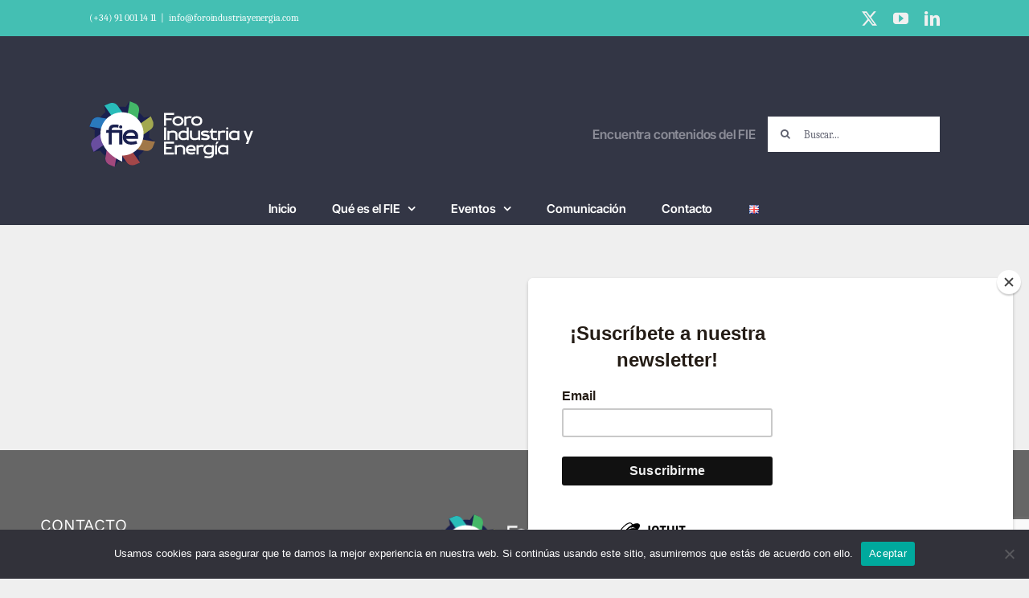

--- FILE ---
content_type: text/html; charset=utf-8
request_url: https://www.google.com/recaptcha/api2/anchor?ar=1&k=6Ldt_a0qAAAAAD9gnLHC57KSRrE3qPANg-duCOyN&co=aHR0cHM6Ly9mb3JvaW5kdXN0cmlheWVuZXJnaWEuY29tOjQ0Mw..&hl=en&v=PoyoqOPhxBO7pBk68S4YbpHZ&size=invisible&anchor-ms=20000&execute-ms=30000&cb=kpk93chghaz3
body_size: 48672
content:
<!DOCTYPE HTML><html dir="ltr" lang="en"><head><meta http-equiv="Content-Type" content="text/html; charset=UTF-8">
<meta http-equiv="X-UA-Compatible" content="IE=edge">
<title>reCAPTCHA</title>
<style type="text/css">
/* cyrillic-ext */
@font-face {
  font-family: 'Roboto';
  font-style: normal;
  font-weight: 400;
  font-stretch: 100%;
  src: url(//fonts.gstatic.com/s/roboto/v48/KFO7CnqEu92Fr1ME7kSn66aGLdTylUAMa3GUBHMdazTgWw.woff2) format('woff2');
  unicode-range: U+0460-052F, U+1C80-1C8A, U+20B4, U+2DE0-2DFF, U+A640-A69F, U+FE2E-FE2F;
}
/* cyrillic */
@font-face {
  font-family: 'Roboto';
  font-style: normal;
  font-weight: 400;
  font-stretch: 100%;
  src: url(//fonts.gstatic.com/s/roboto/v48/KFO7CnqEu92Fr1ME7kSn66aGLdTylUAMa3iUBHMdazTgWw.woff2) format('woff2');
  unicode-range: U+0301, U+0400-045F, U+0490-0491, U+04B0-04B1, U+2116;
}
/* greek-ext */
@font-face {
  font-family: 'Roboto';
  font-style: normal;
  font-weight: 400;
  font-stretch: 100%;
  src: url(//fonts.gstatic.com/s/roboto/v48/KFO7CnqEu92Fr1ME7kSn66aGLdTylUAMa3CUBHMdazTgWw.woff2) format('woff2');
  unicode-range: U+1F00-1FFF;
}
/* greek */
@font-face {
  font-family: 'Roboto';
  font-style: normal;
  font-weight: 400;
  font-stretch: 100%;
  src: url(//fonts.gstatic.com/s/roboto/v48/KFO7CnqEu92Fr1ME7kSn66aGLdTylUAMa3-UBHMdazTgWw.woff2) format('woff2');
  unicode-range: U+0370-0377, U+037A-037F, U+0384-038A, U+038C, U+038E-03A1, U+03A3-03FF;
}
/* math */
@font-face {
  font-family: 'Roboto';
  font-style: normal;
  font-weight: 400;
  font-stretch: 100%;
  src: url(//fonts.gstatic.com/s/roboto/v48/KFO7CnqEu92Fr1ME7kSn66aGLdTylUAMawCUBHMdazTgWw.woff2) format('woff2');
  unicode-range: U+0302-0303, U+0305, U+0307-0308, U+0310, U+0312, U+0315, U+031A, U+0326-0327, U+032C, U+032F-0330, U+0332-0333, U+0338, U+033A, U+0346, U+034D, U+0391-03A1, U+03A3-03A9, U+03B1-03C9, U+03D1, U+03D5-03D6, U+03F0-03F1, U+03F4-03F5, U+2016-2017, U+2034-2038, U+203C, U+2040, U+2043, U+2047, U+2050, U+2057, U+205F, U+2070-2071, U+2074-208E, U+2090-209C, U+20D0-20DC, U+20E1, U+20E5-20EF, U+2100-2112, U+2114-2115, U+2117-2121, U+2123-214F, U+2190, U+2192, U+2194-21AE, U+21B0-21E5, U+21F1-21F2, U+21F4-2211, U+2213-2214, U+2216-22FF, U+2308-230B, U+2310, U+2319, U+231C-2321, U+2336-237A, U+237C, U+2395, U+239B-23B7, U+23D0, U+23DC-23E1, U+2474-2475, U+25AF, U+25B3, U+25B7, U+25BD, U+25C1, U+25CA, U+25CC, U+25FB, U+266D-266F, U+27C0-27FF, U+2900-2AFF, U+2B0E-2B11, U+2B30-2B4C, U+2BFE, U+3030, U+FF5B, U+FF5D, U+1D400-1D7FF, U+1EE00-1EEFF;
}
/* symbols */
@font-face {
  font-family: 'Roboto';
  font-style: normal;
  font-weight: 400;
  font-stretch: 100%;
  src: url(//fonts.gstatic.com/s/roboto/v48/KFO7CnqEu92Fr1ME7kSn66aGLdTylUAMaxKUBHMdazTgWw.woff2) format('woff2');
  unicode-range: U+0001-000C, U+000E-001F, U+007F-009F, U+20DD-20E0, U+20E2-20E4, U+2150-218F, U+2190, U+2192, U+2194-2199, U+21AF, U+21E6-21F0, U+21F3, U+2218-2219, U+2299, U+22C4-22C6, U+2300-243F, U+2440-244A, U+2460-24FF, U+25A0-27BF, U+2800-28FF, U+2921-2922, U+2981, U+29BF, U+29EB, U+2B00-2BFF, U+4DC0-4DFF, U+FFF9-FFFB, U+10140-1018E, U+10190-1019C, U+101A0, U+101D0-101FD, U+102E0-102FB, U+10E60-10E7E, U+1D2C0-1D2D3, U+1D2E0-1D37F, U+1F000-1F0FF, U+1F100-1F1AD, U+1F1E6-1F1FF, U+1F30D-1F30F, U+1F315, U+1F31C, U+1F31E, U+1F320-1F32C, U+1F336, U+1F378, U+1F37D, U+1F382, U+1F393-1F39F, U+1F3A7-1F3A8, U+1F3AC-1F3AF, U+1F3C2, U+1F3C4-1F3C6, U+1F3CA-1F3CE, U+1F3D4-1F3E0, U+1F3ED, U+1F3F1-1F3F3, U+1F3F5-1F3F7, U+1F408, U+1F415, U+1F41F, U+1F426, U+1F43F, U+1F441-1F442, U+1F444, U+1F446-1F449, U+1F44C-1F44E, U+1F453, U+1F46A, U+1F47D, U+1F4A3, U+1F4B0, U+1F4B3, U+1F4B9, U+1F4BB, U+1F4BF, U+1F4C8-1F4CB, U+1F4D6, U+1F4DA, U+1F4DF, U+1F4E3-1F4E6, U+1F4EA-1F4ED, U+1F4F7, U+1F4F9-1F4FB, U+1F4FD-1F4FE, U+1F503, U+1F507-1F50B, U+1F50D, U+1F512-1F513, U+1F53E-1F54A, U+1F54F-1F5FA, U+1F610, U+1F650-1F67F, U+1F687, U+1F68D, U+1F691, U+1F694, U+1F698, U+1F6AD, U+1F6B2, U+1F6B9-1F6BA, U+1F6BC, U+1F6C6-1F6CF, U+1F6D3-1F6D7, U+1F6E0-1F6EA, U+1F6F0-1F6F3, U+1F6F7-1F6FC, U+1F700-1F7FF, U+1F800-1F80B, U+1F810-1F847, U+1F850-1F859, U+1F860-1F887, U+1F890-1F8AD, U+1F8B0-1F8BB, U+1F8C0-1F8C1, U+1F900-1F90B, U+1F93B, U+1F946, U+1F984, U+1F996, U+1F9E9, U+1FA00-1FA6F, U+1FA70-1FA7C, U+1FA80-1FA89, U+1FA8F-1FAC6, U+1FACE-1FADC, U+1FADF-1FAE9, U+1FAF0-1FAF8, U+1FB00-1FBFF;
}
/* vietnamese */
@font-face {
  font-family: 'Roboto';
  font-style: normal;
  font-weight: 400;
  font-stretch: 100%;
  src: url(//fonts.gstatic.com/s/roboto/v48/KFO7CnqEu92Fr1ME7kSn66aGLdTylUAMa3OUBHMdazTgWw.woff2) format('woff2');
  unicode-range: U+0102-0103, U+0110-0111, U+0128-0129, U+0168-0169, U+01A0-01A1, U+01AF-01B0, U+0300-0301, U+0303-0304, U+0308-0309, U+0323, U+0329, U+1EA0-1EF9, U+20AB;
}
/* latin-ext */
@font-face {
  font-family: 'Roboto';
  font-style: normal;
  font-weight: 400;
  font-stretch: 100%;
  src: url(//fonts.gstatic.com/s/roboto/v48/KFO7CnqEu92Fr1ME7kSn66aGLdTylUAMa3KUBHMdazTgWw.woff2) format('woff2');
  unicode-range: U+0100-02BA, U+02BD-02C5, U+02C7-02CC, U+02CE-02D7, U+02DD-02FF, U+0304, U+0308, U+0329, U+1D00-1DBF, U+1E00-1E9F, U+1EF2-1EFF, U+2020, U+20A0-20AB, U+20AD-20C0, U+2113, U+2C60-2C7F, U+A720-A7FF;
}
/* latin */
@font-face {
  font-family: 'Roboto';
  font-style: normal;
  font-weight: 400;
  font-stretch: 100%;
  src: url(//fonts.gstatic.com/s/roboto/v48/KFO7CnqEu92Fr1ME7kSn66aGLdTylUAMa3yUBHMdazQ.woff2) format('woff2');
  unicode-range: U+0000-00FF, U+0131, U+0152-0153, U+02BB-02BC, U+02C6, U+02DA, U+02DC, U+0304, U+0308, U+0329, U+2000-206F, U+20AC, U+2122, U+2191, U+2193, U+2212, U+2215, U+FEFF, U+FFFD;
}
/* cyrillic-ext */
@font-face {
  font-family: 'Roboto';
  font-style: normal;
  font-weight: 500;
  font-stretch: 100%;
  src: url(//fonts.gstatic.com/s/roboto/v48/KFO7CnqEu92Fr1ME7kSn66aGLdTylUAMa3GUBHMdazTgWw.woff2) format('woff2');
  unicode-range: U+0460-052F, U+1C80-1C8A, U+20B4, U+2DE0-2DFF, U+A640-A69F, U+FE2E-FE2F;
}
/* cyrillic */
@font-face {
  font-family: 'Roboto';
  font-style: normal;
  font-weight: 500;
  font-stretch: 100%;
  src: url(//fonts.gstatic.com/s/roboto/v48/KFO7CnqEu92Fr1ME7kSn66aGLdTylUAMa3iUBHMdazTgWw.woff2) format('woff2');
  unicode-range: U+0301, U+0400-045F, U+0490-0491, U+04B0-04B1, U+2116;
}
/* greek-ext */
@font-face {
  font-family: 'Roboto';
  font-style: normal;
  font-weight: 500;
  font-stretch: 100%;
  src: url(//fonts.gstatic.com/s/roboto/v48/KFO7CnqEu92Fr1ME7kSn66aGLdTylUAMa3CUBHMdazTgWw.woff2) format('woff2');
  unicode-range: U+1F00-1FFF;
}
/* greek */
@font-face {
  font-family: 'Roboto';
  font-style: normal;
  font-weight: 500;
  font-stretch: 100%;
  src: url(//fonts.gstatic.com/s/roboto/v48/KFO7CnqEu92Fr1ME7kSn66aGLdTylUAMa3-UBHMdazTgWw.woff2) format('woff2');
  unicode-range: U+0370-0377, U+037A-037F, U+0384-038A, U+038C, U+038E-03A1, U+03A3-03FF;
}
/* math */
@font-face {
  font-family: 'Roboto';
  font-style: normal;
  font-weight: 500;
  font-stretch: 100%;
  src: url(//fonts.gstatic.com/s/roboto/v48/KFO7CnqEu92Fr1ME7kSn66aGLdTylUAMawCUBHMdazTgWw.woff2) format('woff2');
  unicode-range: U+0302-0303, U+0305, U+0307-0308, U+0310, U+0312, U+0315, U+031A, U+0326-0327, U+032C, U+032F-0330, U+0332-0333, U+0338, U+033A, U+0346, U+034D, U+0391-03A1, U+03A3-03A9, U+03B1-03C9, U+03D1, U+03D5-03D6, U+03F0-03F1, U+03F4-03F5, U+2016-2017, U+2034-2038, U+203C, U+2040, U+2043, U+2047, U+2050, U+2057, U+205F, U+2070-2071, U+2074-208E, U+2090-209C, U+20D0-20DC, U+20E1, U+20E5-20EF, U+2100-2112, U+2114-2115, U+2117-2121, U+2123-214F, U+2190, U+2192, U+2194-21AE, U+21B0-21E5, U+21F1-21F2, U+21F4-2211, U+2213-2214, U+2216-22FF, U+2308-230B, U+2310, U+2319, U+231C-2321, U+2336-237A, U+237C, U+2395, U+239B-23B7, U+23D0, U+23DC-23E1, U+2474-2475, U+25AF, U+25B3, U+25B7, U+25BD, U+25C1, U+25CA, U+25CC, U+25FB, U+266D-266F, U+27C0-27FF, U+2900-2AFF, U+2B0E-2B11, U+2B30-2B4C, U+2BFE, U+3030, U+FF5B, U+FF5D, U+1D400-1D7FF, U+1EE00-1EEFF;
}
/* symbols */
@font-face {
  font-family: 'Roboto';
  font-style: normal;
  font-weight: 500;
  font-stretch: 100%;
  src: url(//fonts.gstatic.com/s/roboto/v48/KFO7CnqEu92Fr1ME7kSn66aGLdTylUAMaxKUBHMdazTgWw.woff2) format('woff2');
  unicode-range: U+0001-000C, U+000E-001F, U+007F-009F, U+20DD-20E0, U+20E2-20E4, U+2150-218F, U+2190, U+2192, U+2194-2199, U+21AF, U+21E6-21F0, U+21F3, U+2218-2219, U+2299, U+22C4-22C6, U+2300-243F, U+2440-244A, U+2460-24FF, U+25A0-27BF, U+2800-28FF, U+2921-2922, U+2981, U+29BF, U+29EB, U+2B00-2BFF, U+4DC0-4DFF, U+FFF9-FFFB, U+10140-1018E, U+10190-1019C, U+101A0, U+101D0-101FD, U+102E0-102FB, U+10E60-10E7E, U+1D2C0-1D2D3, U+1D2E0-1D37F, U+1F000-1F0FF, U+1F100-1F1AD, U+1F1E6-1F1FF, U+1F30D-1F30F, U+1F315, U+1F31C, U+1F31E, U+1F320-1F32C, U+1F336, U+1F378, U+1F37D, U+1F382, U+1F393-1F39F, U+1F3A7-1F3A8, U+1F3AC-1F3AF, U+1F3C2, U+1F3C4-1F3C6, U+1F3CA-1F3CE, U+1F3D4-1F3E0, U+1F3ED, U+1F3F1-1F3F3, U+1F3F5-1F3F7, U+1F408, U+1F415, U+1F41F, U+1F426, U+1F43F, U+1F441-1F442, U+1F444, U+1F446-1F449, U+1F44C-1F44E, U+1F453, U+1F46A, U+1F47D, U+1F4A3, U+1F4B0, U+1F4B3, U+1F4B9, U+1F4BB, U+1F4BF, U+1F4C8-1F4CB, U+1F4D6, U+1F4DA, U+1F4DF, U+1F4E3-1F4E6, U+1F4EA-1F4ED, U+1F4F7, U+1F4F9-1F4FB, U+1F4FD-1F4FE, U+1F503, U+1F507-1F50B, U+1F50D, U+1F512-1F513, U+1F53E-1F54A, U+1F54F-1F5FA, U+1F610, U+1F650-1F67F, U+1F687, U+1F68D, U+1F691, U+1F694, U+1F698, U+1F6AD, U+1F6B2, U+1F6B9-1F6BA, U+1F6BC, U+1F6C6-1F6CF, U+1F6D3-1F6D7, U+1F6E0-1F6EA, U+1F6F0-1F6F3, U+1F6F7-1F6FC, U+1F700-1F7FF, U+1F800-1F80B, U+1F810-1F847, U+1F850-1F859, U+1F860-1F887, U+1F890-1F8AD, U+1F8B0-1F8BB, U+1F8C0-1F8C1, U+1F900-1F90B, U+1F93B, U+1F946, U+1F984, U+1F996, U+1F9E9, U+1FA00-1FA6F, U+1FA70-1FA7C, U+1FA80-1FA89, U+1FA8F-1FAC6, U+1FACE-1FADC, U+1FADF-1FAE9, U+1FAF0-1FAF8, U+1FB00-1FBFF;
}
/* vietnamese */
@font-face {
  font-family: 'Roboto';
  font-style: normal;
  font-weight: 500;
  font-stretch: 100%;
  src: url(//fonts.gstatic.com/s/roboto/v48/KFO7CnqEu92Fr1ME7kSn66aGLdTylUAMa3OUBHMdazTgWw.woff2) format('woff2');
  unicode-range: U+0102-0103, U+0110-0111, U+0128-0129, U+0168-0169, U+01A0-01A1, U+01AF-01B0, U+0300-0301, U+0303-0304, U+0308-0309, U+0323, U+0329, U+1EA0-1EF9, U+20AB;
}
/* latin-ext */
@font-face {
  font-family: 'Roboto';
  font-style: normal;
  font-weight: 500;
  font-stretch: 100%;
  src: url(//fonts.gstatic.com/s/roboto/v48/KFO7CnqEu92Fr1ME7kSn66aGLdTylUAMa3KUBHMdazTgWw.woff2) format('woff2');
  unicode-range: U+0100-02BA, U+02BD-02C5, U+02C7-02CC, U+02CE-02D7, U+02DD-02FF, U+0304, U+0308, U+0329, U+1D00-1DBF, U+1E00-1E9F, U+1EF2-1EFF, U+2020, U+20A0-20AB, U+20AD-20C0, U+2113, U+2C60-2C7F, U+A720-A7FF;
}
/* latin */
@font-face {
  font-family: 'Roboto';
  font-style: normal;
  font-weight: 500;
  font-stretch: 100%;
  src: url(//fonts.gstatic.com/s/roboto/v48/KFO7CnqEu92Fr1ME7kSn66aGLdTylUAMa3yUBHMdazQ.woff2) format('woff2');
  unicode-range: U+0000-00FF, U+0131, U+0152-0153, U+02BB-02BC, U+02C6, U+02DA, U+02DC, U+0304, U+0308, U+0329, U+2000-206F, U+20AC, U+2122, U+2191, U+2193, U+2212, U+2215, U+FEFF, U+FFFD;
}
/* cyrillic-ext */
@font-face {
  font-family: 'Roboto';
  font-style: normal;
  font-weight: 900;
  font-stretch: 100%;
  src: url(//fonts.gstatic.com/s/roboto/v48/KFO7CnqEu92Fr1ME7kSn66aGLdTylUAMa3GUBHMdazTgWw.woff2) format('woff2');
  unicode-range: U+0460-052F, U+1C80-1C8A, U+20B4, U+2DE0-2DFF, U+A640-A69F, U+FE2E-FE2F;
}
/* cyrillic */
@font-face {
  font-family: 'Roboto';
  font-style: normal;
  font-weight: 900;
  font-stretch: 100%;
  src: url(//fonts.gstatic.com/s/roboto/v48/KFO7CnqEu92Fr1ME7kSn66aGLdTylUAMa3iUBHMdazTgWw.woff2) format('woff2');
  unicode-range: U+0301, U+0400-045F, U+0490-0491, U+04B0-04B1, U+2116;
}
/* greek-ext */
@font-face {
  font-family: 'Roboto';
  font-style: normal;
  font-weight: 900;
  font-stretch: 100%;
  src: url(//fonts.gstatic.com/s/roboto/v48/KFO7CnqEu92Fr1ME7kSn66aGLdTylUAMa3CUBHMdazTgWw.woff2) format('woff2');
  unicode-range: U+1F00-1FFF;
}
/* greek */
@font-face {
  font-family: 'Roboto';
  font-style: normal;
  font-weight: 900;
  font-stretch: 100%;
  src: url(//fonts.gstatic.com/s/roboto/v48/KFO7CnqEu92Fr1ME7kSn66aGLdTylUAMa3-UBHMdazTgWw.woff2) format('woff2');
  unicode-range: U+0370-0377, U+037A-037F, U+0384-038A, U+038C, U+038E-03A1, U+03A3-03FF;
}
/* math */
@font-face {
  font-family: 'Roboto';
  font-style: normal;
  font-weight: 900;
  font-stretch: 100%;
  src: url(//fonts.gstatic.com/s/roboto/v48/KFO7CnqEu92Fr1ME7kSn66aGLdTylUAMawCUBHMdazTgWw.woff2) format('woff2');
  unicode-range: U+0302-0303, U+0305, U+0307-0308, U+0310, U+0312, U+0315, U+031A, U+0326-0327, U+032C, U+032F-0330, U+0332-0333, U+0338, U+033A, U+0346, U+034D, U+0391-03A1, U+03A3-03A9, U+03B1-03C9, U+03D1, U+03D5-03D6, U+03F0-03F1, U+03F4-03F5, U+2016-2017, U+2034-2038, U+203C, U+2040, U+2043, U+2047, U+2050, U+2057, U+205F, U+2070-2071, U+2074-208E, U+2090-209C, U+20D0-20DC, U+20E1, U+20E5-20EF, U+2100-2112, U+2114-2115, U+2117-2121, U+2123-214F, U+2190, U+2192, U+2194-21AE, U+21B0-21E5, U+21F1-21F2, U+21F4-2211, U+2213-2214, U+2216-22FF, U+2308-230B, U+2310, U+2319, U+231C-2321, U+2336-237A, U+237C, U+2395, U+239B-23B7, U+23D0, U+23DC-23E1, U+2474-2475, U+25AF, U+25B3, U+25B7, U+25BD, U+25C1, U+25CA, U+25CC, U+25FB, U+266D-266F, U+27C0-27FF, U+2900-2AFF, U+2B0E-2B11, U+2B30-2B4C, U+2BFE, U+3030, U+FF5B, U+FF5D, U+1D400-1D7FF, U+1EE00-1EEFF;
}
/* symbols */
@font-face {
  font-family: 'Roboto';
  font-style: normal;
  font-weight: 900;
  font-stretch: 100%;
  src: url(//fonts.gstatic.com/s/roboto/v48/KFO7CnqEu92Fr1ME7kSn66aGLdTylUAMaxKUBHMdazTgWw.woff2) format('woff2');
  unicode-range: U+0001-000C, U+000E-001F, U+007F-009F, U+20DD-20E0, U+20E2-20E4, U+2150-218F, U+2190, U+2192, U+2194-2199, U+21AF, U+21E6-21F0, U+21F3, U+2218-2219, U+2299, U+22C4-22C6, U+2300-243F, U+2440-244A, U+2460-24FF, U+25A0-27BF, U+2800-28FF, U+2921-2922, U+2981, U+29BF, U+29EB, U+2B00-2BFF, U+4DC0-4DFF, U+FFF9-FFFB, U+10140-1018E, U+10190-1019C, U+101A0, U+101D0-101FD, U+102E0-102FB, U+10E60-10E7E, U+1D2C0-1D2D3, U+1D2E0-1D37F, U+1F000-1F0FF, U+1F100-1F1AD, U+1F1E6-1F1FF, U+1F30D-1F30F, U+1F315, U+1F31C, U+1F31E, U+1F320-1F32C, U+1F336, U+1F378, U+1F37D, U+1F382, U+1F393-1F39F, U+1F3A7-1F3A8, U+1F3AC-1F3AF, U+1F3C2, U+1F3C4-1F3C6, U+1F3CA-1F3CE, U+1F3D4-1F3E0, U+1F3ED, U+1F3F1-1F3F3, U+1F3F5-1F3F7, U+1F408, U+1F415, U+1F41F, U+1F426, U+1F43F, U+1F441-1F442, U+1F444, U+1F446-1F449, U+1F44C-1F44E, U+1F453, U+1F46A, U+1F47D, U+1F4A3, U+1F4B0, U+1F4B3, U+1F4B9, U+1F4BB, U+1F4BF, U+1F4C8-1F4CB, U+1F4D6, U+1F4DA, U+1F4DF, U+1F4E3-1F4E6, U+1F4EA-1F4ED, U+1F4F7, U+1F4F9-1F4FB, U+1F4FD-1F4FE, U+1F503, U+1F507-1F50B, U+1F50D, U+1F512-1F513, U+1F53E-1F54A, U+1F54F-1F5FA, U+1F610, U+1F650-1F67F, U+1F687, U+1F68D, U+1F691, U+1F694, U+1F698, U+1F6AD, U+1F6B2, U+1F6B9-1F6BA, U+1F6BC, U+1F6C6-1F6CF, U+1F6D3-1F6D7, U+1F6E0-1F6EA, U+1F6F0-1F6F3, U+1F6F7-1F6FC, U+1F700-1F7FF, U+1F800-1F80B, U+1F810-1F847, U+1F850-1F859, U+1F860-1F887, U+1F890-1F8AD, U+1F8B0-1F8BB, U+1F8C0-1F8C1, U+1F900-1F90B, U+1F93B, U+1F946, U+1F984, U+1F996, U+1F9E9, U+1FA00-1FA6F, U+1FA70-1FA7C, U+1FA80-1FA89, U+1FA8F-1FAC6, U+1FACE-1FADC, U+1FADF-1FAE9, U+1FAF0-1FAF8, U+1FB00-1FBFF;
}
/* vietnamese */
@font-face {
  font-family: 'Roboto';
  font-style: normal;
  font-weight: 900;
  font-stretch: 100%;
  src: url(//fonts.gstatic.com/s/roboto/v48/KFO7CnqEu92Fr1ME7kSn66aGLdTylUAMa3OUBHMdazTgWw.woff2) format('woff2');
  unicode-range: U+0102-0103, U+0110-0111, U+0128-0129, U+0168-0169, U+01A0-01A1, U+01AF-01B0, U+0300-0301, U+0303-0304, U+0308-0309, U+0323, U+0329, U+1EA0-1EF9, U+20AB;
}
/* latin-ext */
@font-face {
  font-family: 'Roboto';
  font-style: normal;
  font-weight: 900;
  font-stretch: 100%;
  src: url(//fonts.gstatic.com/s/roboto/v48/KFO7CnqEu92Fr1ME7kSn66aGLdTylUAMa3KUBHMdazTgWw.woff2) format('woff2');
  unicode-range: U+0100-02BA, U+02BD-02C5, U+02C7-02CC, U+02CE-02D7, U+02DD-02FF, U+0304, U+0308, U+0329, U+1D00-1DBF, U+1E00-1E9F, U+1EF2-1EFF, U+2020, U+20A0-20AB, U+20AD-20C0, U+2113, U+2C60-2C7F, U+A720-A7FF;
}
/* latin */
@font-face {
  font-family: 'Roboto';
  font-style: normal;
  font-weight: 900;
  font-stretch: 100%;
  src: url(//fonts.gstatic.com/s/roboto/v48/KFO7CnqEu92Fr1ME7kSn66aGLdTylUAMa3yUBHMdazQ.woff2) format('woff2');
  unicode-range: U+0000-00FF, U+0131, U+0152-0153, U+02BB-02BC, U+02C6, U+02DA, U+02DC, U+0304, U+0308, U+0329, U+2000-206F, U+20AC, U+2122, U+2191, U+2193, U+2212, U+2215, U+FEFF, U+FFFD;
}

</style>
<link rel="stylesheet" type="text/css" href="https://www.gstatic.com/recaptcha/releases/PoyoqOPhxBO7pBk68S4YbpHZ/styles__ltr.css">
<script nonce="XopWWMKuHXu_J6kejRkU6A" type="text/javascript">window['__recaptcha_api'] = 'https://www.google.com/recaptcha/api2/';</script>
<script type="text/javascript" src="https://www.gstatic.com/recaptcha/releases/PoyoqOPhxBO7pBk68S4YbpHZ/recaptcha__en.js" nonce="XopWWMKuHXu_J6kejRkU6A">
      
    </script></head>
<body><div id="rc-anchor-alert" class="rc-anchor-alert"></div>
<input type="hidden" id="recaptcha-token" value="[base64]">
<script type="text/javascript" nonce="XopWWMKuHXu_J6kejRkU6A">
      recaptcha.anchor.Main.init("[\x22ainput\x22,[\x22bgdata\x22,\x22\x22,\[base64]/[base64]/UltIKytdPWE6KGE8MjA0OD9SW0grK109YT4+NnwxOTI6KChhJjY0NTEyKT09NTUyOTYmJnErMTxoLmxlbmd0aCYmKGguY2hhckNvZGVBdChxKzEpJjY0NTEyKT09NTYzMjA/[base64]/MjU1OlI/[base64]/[base64]/[base64]/[base64]/[base64]/[base64]/[base64]/[base64]/[base64]/[base64]\x22,\[base64]\\u003d\x22,\[base64]/UMO0YMKSFBDDm8OAwqzCl1hbI8KVSFIqwq3DmsK/PcKLZsKKwrpKwrLCui4Owrc3Tn/DvG8Kw683E1XCmcOhZDpEeFbDucOaUi7CsyvDvRBLdhJewqrDkX3DjUtpwrPDljkcwo0MwoUcGsOgw7xdE0LDmcKTw71wMQAtPMO7w5fDqmstIiXDmh/[base64]/[base64]/CpMKQwrRNw5rCvsOjYcOZfcK6w5TCgjhHK1fDiDYKwq47w5zDjsOmYQ5hwrzCkElxw6jCiMOgD8OlScKFRApTw6DDkzrCqknConFTScKqw6BeaTEbwqRofibCkQ0KesKtwpbCrxFJw7fCgDfCuMOXwqjDiBfDrcK3MMKpw5/CoyPDqcO+wozCnGHChT9Qwpo/wocaMn/Co8Oxw6/DqsOzXsOkHjHCnMOwTSQ6w70AXjvDngHCgVkZKMO6Z2nDkwXClsKiwqjCtcKmX2k7wp/[base64]/IlzDsGhvwpLCu8OCw68hw5jCu8KewpgPY8KjUcKeCsOlUMOMB2rDsBJJw7Jgwp3DlmRRwq3CssO2wrjDk0g/[base64]/wo5Gw4Axwq5XeUh7GMO6TcOEwpxTwr1bw5bDjMKhHMKxwohENw41FcKZwrsmU1Fmax1nwqvDicOLGsK9OsOYMzHChzjCs8OTAsKTBxl/w6/CqMOGRMO9wpIFM8KGA33Ct8OOw77CvWbCoC9Yw6LCh8KOwqwPSWhFPcK4IhHCvz/ClHcOwrvDtcOFw67Duz7DnSZ3NjtiYsK3wpkIMsOjw49zwrJdE8KBwrnDtcOdw78dw7TCtQVlCRPChsOGw4xzQsKJw4LDtsK1w7TChjQ5wqR2ZAABelgnw6xQwq9Jw7pWHMKrOcObw47DiG58DcOMw67DvsO/FX9Zw6/[base64]/Cq8Oew4/DsU95NMKsw6jCmwZywpZaJA8Owq4qAmjDrEAfw58kF3hLwqjCilwewpZLP8KgXSLDj0XCqcONw4/DnsKpZcKTwr4awofCkcK+wptYB8OewpDCh8KZG8KfZz/DqMOLGwHDr2d7E8Kpw4TDhsKZTMOSc8KcwpHDnkfCugnCtQPCqzDCg8OAYx8mw7BGw4DDicKXI3XDhH/CriYtwrnCq8KeKsKSwpIaw7wgw5LCmMOSTsO9CUzClMKnw5HDgQnDvW3DrMOzw7JuAsOySFIcFMKnNsKOLMKQPVQFKsK2woF0HFPCosK8acODw7ouwrc9SXtEw4FawqTDscKVWcKwwrQww5zDlsKhwozDs0YFVsKxwovDglLDh8O0w6QSwoZ7wp/Ck8OOwq/CiDdhw6hQwphdwprCrR/DnyFhR3gFLsKJwrkQRsOhw6vCjHjDrsOZw7lPScOObFvChMKGABQybx0Kwop8wodhR0bDv8OCJU3CsMKuAERiwr1uDsOCw47CiTrCi3/DjTLCqcK2wqbCosODYMKbTX/Dn35Tw5thQcORw4AJw4wjBsKTBzHDv8K7PcKEw6fDqMKOAGM2G8OiwprDgFIqw5TCsWrCr8OJFsOgOSbDgkDDmyHCk8OsMFnDkQ4zwoUjAERnOsObw6Q7GMKlw7jDojTCti7DkcK3w7nCoD18w5XDvDEjNsOEwoLDiTLCmTpuw43CkH0AwoPCnsOGScKcYsKnw6/Cg1tlVTnDqHJHwrs0TFzCrE0JwqnCpcKKWkkLwq9EwrJ3woUVwq4+MsO1Z8OKwq9jwqgmRizDvFwgZ8OJw7fCr3RwwpYpwq3DvMOjAcKDM8OIBF4mwpI/[base64]/CtMO/WhfDqThvPhd7CcK7HVDCmMOFw401wqQEwr5aC8KVwqbDj8OMwq/Ds3rCqm4TAcOnGsOjEVvCi8OtaQQxa8OuWWhCFg3DhsOPw67DtHbDkcOWw5EKw4NEwocgwosec3jCnsOVN8K0TMOiIsOxHcKhwrkHwpFEVyZeahccwofDlmPDkzlWwo3Cj8KvXA4GPSjDssKUGy15MMKiNQ3CmMKePyozwrlkwq/ClcKZSnHCg2/DrcKcwqXCqsKbFS/ChkvDl2nCocODOgLCiQMhLkvCrS4OwpTDg8OBXALDhTsmw4HCl8KNw6zCg8KebX9PfigWA8OdwpB8P8OyGEZ5w7ALw6vCiS/DoMKPwqo0VUYawqVHw64Yw7fClhPDqMOKwrgwwq0Nw5/DmXR9B2rDh3nDp2RjMgQeUMKKw7FCZsOvwpLCk8KYPcO+wq/Cq8O1DBpOWAvDtcO0w7M5ZxbDmW8sJz4kBcOUAATCtMKiw5I0Uz5ZTyPDuMKFLMKeHcKDwrLDuMOSInLDt0DDnDMvw4zDlsO2I2fCnisGf0TDkig2w5k3EcO8HAjDsALDnsKXZ2BzPVDCl0Iow7MDZndywo4fwpkkb1bDj8OQwp/CvUoqTsKJGcKhFcOkd1FNH8KhPsOTwrUcwpzDtGFZNhPDhww4LMOSe3xgOAEmHXIGOAjCpW/Dp2jChRgtw6UCw5QpGMKySnpuD8K5w4fDkcOjw7zCsn0qw64wasKKUcOEYFLCqFZywrZ+B23DkCjDg8Orw7DCpHZwUx7DrC1fUMO9wqpxHRJKdWVqZm0YMFrCs17CmMKpLC/Dg1XDpCPCrgDDiBrDgzTCgzbDtsOGMcKxAmPDn8OdWmsJERpdWAvCm34SWgxWYcKnw5bDr8OHecOOfsOrAcKHZBYCf21ew7vCl8OzHlFkw47Dpn7CoMOiwoPDuUDComIqw5NAwqwTKcKzwoDDikwzwpbDsE/ChcKmAsOyw7ZlNMKLVDRBF8Klw6hMwpTDggDDqcOBw4DDrcK0wqQHw6XCu1fDsMKJbcKow4nDk8OJwprCtkjCoVx9QHbCtjAbw6cYw6DClQ7DkcK+wovDuQQYccKjwoTDl8KmLsOGwr4Fw7fDncODw7zDpMOHwq7DvcOYGUY9YWApw4lDEMO/FsKoUydcfhsPw7nDscOSw6R2wo7DqmwVwrEFw77CuBPCpCdawqPDvxTCuMK8UgFfXT7DosKqKcO0w7ceUMKmw7PCt3PCqcO0CcO9IBfDtCU8wrHCqyfCkBguTsKQwq/DqxDCucOvFMKHdXFGTMOKw6MlJjzChmDCjVhoHMOuTsO7wovDggnDqMOgQT3DrAvCu0IlcsKGworChDXDmj3Com/DuRXDvGHCqxpCHRXCmMKkJcOZwp7CmsOGayECwrTDvsKZwq11cj0UL8KAwrg5MsOzwq8xw5XCisKUQksnwoXCkB8sw57DhEF3woUmwpt9US7CoMOLw6jDtsKTSwLDuQbCkcKqK8OXwrZlVXbDlF/DuhZfMcOhwrRYYcKjDiDDgnLDsRNPw5tAAVfDlcOrwpAkwqDDh2nDlX01FV19KMOHATcIw4ZqMcKcw6NnwoB/[base64]/CvcKUworCoMO0TcKCw70wdMKtwq0Gwr3ChgkLw5NDw5rDsAHDig4EAsOKIsOwdChFwoEqXsKAVsOFbAUxJnvDog/[base64]/e33CvMO/D8OXwp9zw7F4wpRhw49Rwpw1w7LCkFbCkm4FHsOVJzw3fsOXHcOhFQfCrjEWHmJaJwwMMcK+w5dMw6wZwoPDssOOJsKpAMOUw53DlsOlXxfDiMKRw4/ClyIawpx5w6rCqsK+LsKOCcObNVRSwqp2C8ORHmkfwqHDtgbCqlNnwqt7LTDDiMKqBmp7JxrDnMOQw4YnGsKgw6rCrcOtw6zDjRMFe3/CvMKuwqTDuXApwpLCpMOLwpEuwqnDnMKOwrrDvcOtWms4wrvClkXDiw4ywrnCosKvwqkwIMK/w6xPBMKMwoZfEsKrwqLDtsKOUMO+RsK2wpbCr2zDmcKxw4xxacOfPMKbfMOiw5fCs8KPOsOicCrDjTo4w6djw5fDjsOAFsOXNMOIPsOqMXA7dQ/CkTbCtsKAQxZ6w64jw7vDiFU5G1HCrV9YYsOaI8OVwonDuMORwr/CgSbCoHLDnAF+w6vCqHjCsMOTwoPDnljDusK6woBTwqd/w7kGw7k0KC3CrRnDuiQyw5/ChANPBcOGwrAPwpF7K8K8w6zCicKXO8KzwrbDoU3ClD7ChTvDmMK/LTAuwrwscUMZw7rDkmkaSC/CpsOYGcOSA1/[base64]/Dnmp0wq0QKAtVNmNlw7cBCkYkFV8IFn/CiDFPw53DrijCu8KbwoLCp1pDGUg0wqDDoWDDoMOTw5Jaw6Bpw43DksKWwrdlSSTCu8K6wpEpwrBnwr3Cr8K6w6HDn3VNLmNAw7pTSGkdSXDDgMKKwpEre3UWIE8bwrzDj37DpWbChSjCiB7CsMK/UAlWw5DDpAwHw5rCmcKeUS3DncOnK8KBwoBtGcOvw4BsawXDgGvCjkzDgkUAwrhSw7glAMKsw6YXwrUBLRgEw53CqDfCnGoww7g6XhzCs8KqQSQqwpgqacO0TcOFwoPDrcKKak1/wr4UwqI/[base64]/CisOWAx5EwpZvw7pRIQvCpWwLPsOAwotowrrDlS5Awop1d8OzTsKDw7zCocK6wrzCp1kJwoB3wq/CqsOawp3Dn2DDsMKiPMKxwqbDpQJ1OUEeNRXClcKJwqtow5xwwrE9CsKvCcKEwqbDpAPCvxYvw5EIJnHDvsOXwq1oKxl8HcOXwr0uVcOhEXdbw7Y4wrlfGn7CnMOhwoXDqsOGGVkHw5zDocObw4/CvDbDgTfDkl/[base64]/Cvg41woslLMOXwql2w7Efw77DgsKiJGnDlgnChnFNw4crGcKQwovDu8OvVsONw6jCu8OCw55MLCvDqsOtwrfCucKORHHDmABrwq7Cv3B/wpHDlizCi0lgIwd1b8KNDlE0B1XDq1jDrMOhwojCqsKFDU/CmxLDojFjDBnCgMO3w6RDw45fwrIrw7R1dQHCvHjDicO7ZMOSKcOuYAU4wpfCjFwlw7rCqFjCjsOAf8OmRCHCpMOZwrHDjMKiw4gPw4PCpsOKwrvCkFh4wrFQGVHDiMKbw6TCj8KfcAYIJRIqwpUibMKvwpFaPMOtwrPCssOMw6fCnMOww4Nvwq/CpcObwrs+w69Hw5DCjQAVTMKvfxFLwqbDo8KVwpFYw4JDw7DDiBY1aMO8OMOdLUIOEVtwOG8RVxLCszvDsA7DpcKowpk0woPDtMOMWko/LjhRwrlKPcOEwqnDocKnwot3bsKiw44CQMO8wpg4fMOMFknCjMOzUTnCtcO7LEYlC8OOw7lqdCJQL3jDjcKwQU0qNxLCkUMUw5PCqxd7w7XCmRDDozdGwoHCosO6fV/Ct8OTc8KIw4RvacKkwpdGw4lNwr/Ch8OGwoYGewTDkMOmM2hfwqPCvhN2EcKVExjDmWJgZFzCo8OecnTCicKcwp1Vw7fDvcKyMsOTJRPChcOQf2l7FgAUccO1YWQnw4ojDsKNwqTDlFBYJzHCqlzCuTwwecKSwqlqV0I6bz/[base64]/[base64]/wo/DlsKsPAXCh2EuwpwhwpIYwoU8w6pdMcKdwo3CiDwkE8OtHGrDhcKPNV3DvEVgchDDsS7ChVXDscKYwrJawoF+CyPDvBMtwqLCpsK4w694aMKsaE7DuSLDisOww4AFUMOyw6xtUMOgwoPClMKVw4nDtcKbwrhUw7kIWMOewpILwqbCuDtFFMOUw6/CigBzwo/ChcOXOjhZw6xYwqDCpMKKwrsvIMKhwp4NwqPDocO8IcKyOsKow7s9DhbCpcOdw41IOwzDp0XCljoew6jCh2QQwqPCtsODNMKFDhJbwqbDjcKrPW/DjsK6B0/ClU/[base64]/CvDRbwpLCrsOOaBZ5E8KJw7czLQzDgQrDlMOYwqxgwrLCtGXDvcKiw40JdycowpoLw5XDm8K5RcKEwo3DqsKnw4Elw5nCgMOpwoEzLsK/wpgqw5XCryUkEAs6w6vDizwFwq/ClMKlAMOQwpFONMOYL8OTwrgfw6HCpcOYwqPClgXDoR/[base64]/worDtC7CusKSQ8KUwogwJCnDuwPCjsOnw5nDucKJw4bCq0vCmcO1woEuTMKhacKoU3khw45Sw5wdT3gpVsOSXiDDiW3CosOuFgPCgS7CiDoFF8OrwpnChMObw4hOw6ITw6RGeMOpTMK+bsK8wqkEQMKYwoQ7NwPCvcKTTMKbw6/Cu8OnPMKQDAzCtBpkw6VscRXDgDExAsKvwrzDv0/DuR1ecsOYdmbCtirCuMOnMMObw7XDk1sVRcOhI8KmwqEVwqTDunTDlxgFw7fDt8KmesOhAMONwoh/w4xkXMObPwYBw5R9IEPDhMOww5FqGMObwrzDtmxnAMOAwp3Dv8O1w7rDq3Q6ecKTTcKkwq86I2gww4A7wpjDmsKswrhDRX7CixvDh8Obw71Lwqd0wp/CgBhMPcOPajV9w6XDjgnCvsK1wrMRwp3CvsOTf1hfOcKfwovDpMKOYMKGw7t+wpt0w51NasOgw6/[base64]/DssOtUXXDmB/DqsOTw5fCsMKqc2R+McKIacOlwq8HwrMwE2M9BDJBwpfCiVbCnsKfVCfDsn/DhmYJTEDDmiAtC8KDUsO+HmTCr0rDnMK/woNVwpMNQDzCnMK3w7JEKVLCnSbCpllCPMO9w7vDmgdPw7/CjMOdNEUuw5bCs8O9F0jCrHMow71WKMKuLcKXwpHDqBnCoMOxwpTCrcOhw6FpaMOKw43CvQ84w6/DtcO1RDbCgzo9MwjCsnzCqsKfw7VvPx3Di23DtsOLwpUxwp3DnFDDpg4nwr3Chw7CmsOOH3NiOlHCk33Du8ODwrrDqcKRb2rCjVXDmMOnbcOCw4jCmQJmw5EdH8KEQ1R5ccOdw74YwoPDt39CRMKDLz52w7/CrcKpwoHDpcO3wpHCgcO2wq4jCsKfw5B1wrzCisOUEG9WwoPDocKBwq7CjcKEacKxw7sqBFhLw7w1woELKHd+w78EHsKMwqcpLx3Dvlx6YFDCusKqw63DqMOXw5tvEUPCgQjCtGDDo8OdLw/Crw7CocK/w7RFwq3DicK8WMKCwpgOHAl8wobDkcKAYR9nJ8OSfMOzK3zCkMOawoN/M8OAAxYmw7bCpcO+YcOdw4XDiEvCrR8gciA+XnHDlcKGwpHCl0EaPsK7FcOTw4jDgsO2MMKyw5QYIMOpwpEQwocPwpnCkcK8TsKVwo3Dm8K/KsOuw73Do8Krw7LDmkzDhSlLw5cRMcOcwrnCsMKBP8K1w7nDlcKhLAwTwrzDgsKXWMO0Z8KkwotQUsONFsK4w69sS8KLRDJXwrvCmsOlD2xXDcKowobDnDhJTD7CosO0G8OQbHsVV0rCkMKwCxMYfF8TGsKleH/Du8OsXsK1NsOdwqLCqMO8ajDCgmF0wrXDrMKswrXCk8O2bifDkG7DusOqwp0/binCrMOSw7/CgcK/IMKjw5oHOkfCvlttPBfDi8OsGhrDgVbDuSxhwpZCcgLCsFQLw5rDmQgiw7fCp8O1w4DCuUrDn8KWw7lbwprDjsOiw588w49uwp/DmhLDhcKdAFJResOOF0k1RcOWwpPCvMO9w4nCoMKww6nChcKJfUvDlcOiwo/DkMOeMRQtw7I8GFBBJ8OjAcOCS8KFwqhYwqt9Njg2w63DvwtvwrAlw47CmjADw4jCucKvwq/Du315bn96fgHDiMKRCDhAw5tSX8KUw51bSsKUCsOFw4DCpznDl8OuwrjDtkYpw5nDvAfCl8OmOcKow4PDlzA8w68+BMOgw7AXC2HDo2N/QcOww4/DuMO+w5rCjRJUwrtgPRXDqVLDqTHDssOdeygzw6fCjcOLw6/[base64]/DsK4wqbDucKiw6bCm8KLU8O9O0Q/L8KqTVk1wq3Dq8O8w4DCoMO5w5Uhw5JxJsOTwpPDjAfDhElWw6NYw6lnwqTCpGcQUm9jw51Kw4zCtMKZa0A5dsO+w6FgGW9Rwop/w4EXDlc/[base64]/Ch8KAC8KWR8KrwovCp1tWw7LDnAU8Y8KXJlI5H8OYw51Lwphkw4HDucOXH29UwogmQ8O5wrNsw7rCgE3CpVnDtlscwoHDm2J/w6gNEBLCmQ7Do8O9F8KYcho/JMKJYcOgG3XDhCnDo8KXIRzDn8OvwobChX4CcMK+NsOlw7IUacO2w4jCqgw5w5/[base64]/CtyfCosObBsOdw5V+eMOFdghFL8OIw7DDlMKYwrNAblLCnsOHw4jCu2vDrxzDiVk0GcOfS8OBw5DCjsOIwpDDhj7DuMKEQ8K/I1rDocKSwrMKR1jDgUPDsMKpPVZTwoR0w49vw6F2w5jCtcKtdsOGw4fDnMOJCCIRwpt5w50LZsKJHE9hw41dwoPDp8KTXB5JcsO+wqPCrMOvwpbCrCgRGMOoA8KhXyExC2PCnlVFw7vDr8OLw6TCmcOHw7zChsKvwqcpw43Dt1Bxw7oSOhlVZcKEw4XDgX/ChQbCrQpuw6/CkMOXCEfCpT1rXn/CjWLCj2U7wp5Gw6DDgMOVw4LDtEvDmcKOw6vCl8OBw7tVE8OCXcKlIBcra2cEY8Omw5JmwpghwrRIw79sw6l/w7Z2w7jDrsKAEXMSwp5vPT/Du8KbRMKfw7bCqsOjAsOrCnrCnD/Cj8OnZgjCmcK2wp/CkMOxR8O1MMO1IMK6VADDl8K2Tg0pwoN8K8Oiw4YpwqjDkcKzFjhVw7s4asO1P8O5TCHDpTTCv8KfB8O0DcOBasKHZEdgw5IpwosRw6p0bMOvw4jDqnDDtsO9woDCosKGw4/DiMKaw43CrcKjw7rDqCwySWV1LsKFwqpLOFPDhxjDiBTCscKnEMKow6UqXMK/[base64]/[base64]/DoyfCtsORw7nCsQ9FwrF1w57Cm8KVw4nCvGLDkyAGwrTCmsKBw5sZw4XDsDEJwrXCm29iCcOhKsK0w45uw7BLw6nClcOPOiVTw5ppw5/[base64]/ChiLCusOGF8KTNUDDo28TXMOawpA5w4ZVw7nCm8OpwrfDncKXH8OaPQ/DvcO1w4rCvh06w6wVS8Knw6RzWcO7MHLDglTCuwsmDcKhb0rDpMKowpTCrjXDuXrCvsKvS3ZcwpTChjrCqF/CqWBPLMKQZMOnJEHDisK/[base64]/DgSLCvGLCmxfDnjPDuwfDgBoHYWQtwpzColXDuMKLFCw+PQ3DosKIQnnDiB7DmgzCo8Klw7TCqcKKakXClwoCwoZhw51pwqw9w79nT8OSPG1SXUrCvMKKw7knw64iD8OrwqFGw73DjGrCmMK2b8Kew6TCn8KEGMKqwo/[base64]/Ds8OAYl4iQMKtw4kkw5bCh2pnwonDhMOgwqnCg8KYwoHCocOqO8KrwrlDwocjwqZYw5bCoTIPwp3CiCzDi2TDsz1WcsO4wrNBw4UODsOawp/DlMKATR3CgiUyUwbCtMOXEsKTwoHDsTLDkGUIUcKnw7Inw5oIL24bw7DDgcKMQ8O6V8O1wqBTwq3Du0PDqcKmABzDqR/CtsOYw4F2MRTDgEpOwo4Rw7IXGm/DqsOOw5xKNVDCsMKZVDTDvmgSwrLCrgPCrlLDhlE8wobDlzTDoD1bKmYuw77CkTnChsK/XCFKRMOtLVbCvcOhw4HDpBjCn8Kre0dtw6hEwrtaUzbCiATDv8Opw4oLw4bChBfDnixfwp/[base64]/QHR+ecOOw7oEUDljbsKtw4fCrD3DpMK7YMOlWsOnJcKyw7x4Sh0UcHkteDg0wq/DpV11PChTw7pMw5Aww6jDrhdOZjtIFkXCmMK4w4xBdhUvPMOBwrrDuGHDksOiEzHDgHlZTgpzwpzDvQw2woURX2XCnsOkwrXCqhjCuT3DrXFew7XDgMKYw4lgw4ZkbRbDucKlw7LDscKgScOZXcKFwoFQw41scwfDqcK6wpLClHEif2vCq8OfU8Kpw7IPwq/CulV6EcOWYcKwYlTCsH0CDj7CulLDuMOlwpAdd8KRZ8Kiw4JsL8KMPcOGw5fCsnnDkMOSw6syPcOHYB8LDsKxw43CuMOnw7LCvVNFw6p9wrDCgmgfLSFxw5bCmhPDmV8zdBEsDz0gw5LDkh57LwxfTcKmwrY6w4/DlsOkB8Kxw6JAHMK/TcKsLWQtw5/[base64]/CthvDhFggIBo+K2xlw4zDuyFLeifCl1J6woTCvMOyw7JqOcOtwrXDkVsjLsKTBi/[base64]/[base64]/CncK/[base64]/[base64]/DosKhdxoEahYqGR3CoMKiIcOZw7NSEMK1w6ZoBjjCljzCtHzCryXCtsOxUhXCocOhNcOFwrwBb8KkfSPCusKmaykXWcO/[base64]/DvQ3CvR/CjR8MbMKFwqJxMR3CmsKAwqzCgSTCvcOMw47DsENLXQPDnBvCgcO0wr13w6fCl11Xw6rDqmsvw6XDr2owbsOHQcO6fcKAw41QwqrDjcOrYiXDkD3DriHCoU3DsljDun3CtRHDr8KSJMKWJMK4FcKHVn7CrH8DwpLDg3M0EkUeFi7Dpk/CjxXCgcK/S15swpRuwpoBw4bCpsO1WEEaw5zDu8KgwprDrMK2wq/DicODUgPDgGQUVcKOwp3DvBoNwpoCNnLCrBtDw4DCvcKwPi/ChcKrRcOew7rDsUodGcO9w6LClAB3asOSw4pYwpdGw7fDu1fDjBcXA8OZw6ogw6kgw6c8ZsOPajfDg8KXw5kRQcKId8KzKmPDn8KbMDkOw5Y8w4nClsK1QATCv8Oib8OMYMKNTcO5TsK/HMONwrXCsQh/wrdHecOQFMKww6FBw795UMOaXsKKVcOzJMKAw5orDXXCqXzDucK9wrTDmcK1YsK6w6LDoMKDw6QkBMK6LcOnw6IPwqY1w6YDwq06wqPDjcO1w7nDsWlnA8KffMK5w49mw5LCosOvw5ojBztTw6fCu3VVElnDnkM0SsOZwr8/wo7CpSV7wqfDqgbDlsOcwo/DhMOJw5DCpcOrwrtTTsKPIyTCpMOuK8K2XcKowroDw6bDslsMwo/DkVdew4/Ck3NWOiTCi1DCocKhwoXDscOSw5saTzcLw5zCisKFSMKtwoJKwpnCuMOCw7nDk8KRa8Odw6DCoho6w48AAxUZwrt0a8OHXiFIw741wqfDrDs/w73Dm8K6MgcbdArDvSrCkcObw7fCkMKuwrhUI2lNwo3DtQjCgMKOQnssw57Cg8Klw4AMbmwYw7/Dn0vCgsKLwqACQcKtYMKGwpXDh0/Dn8OOwq9fwpE/IcOww6sTUcOLw6rCssK4wovCv0rDhMKswqFKwqkUwqRif8Oew5hVw67CjSZEW1nCoMOww5Y+TRsCwp/DhjzCmcOlw7cKw6bDpRnDsS1FGm3Dt1nCp2IDdmLDqS/DgMKbwo3Dn8KNw68AG8K5Z8O/w6TDqwrCqQnCrDPDiDbDtFnCisKuw45NwqIwwrd0Z3rCv8OowoXCpcKXw5/CgSHDsMOGw5cQIDQow4V6w4k5YTvCoMOgwqs0w5lwHRbDi8KZPMKkbGd6wqhFJhDClcKTwqrCvcOyRGbDgh/CgMOpJ8OaKcKqwpfCiMKRKGp3wpLCoMK+D8KbIhXDoEfCv8ONwr0iJW7CnSbCrMOuw6TDsnMmSMOvw6gZw6sJwoADaDhRLCg0w6rDmD8II8KlwqldwoVqwqrCksKDw4jCtl0twpIHwrwedghXwr1ewoY6woLDtBs/w7vCt8Oow5V/dMOvZcK0w5Exw4TCtkHCtcOsw7PCucKlw68WPMO9w6YvLcODwrTDk8OXwr9LacOgwqZXwq3DqDTCoMOAw6NWIcKEJkggworDncKCWcK+PVJ3LMKzw6FNXMOjcsKtw5ZXMSQ7PsOwNsK1w41kCsO8D8K0w41Xw5nCggvDtcOFw5rCgH/Dt8OfPk3Cv8K3L8KpFMOJw6LDjx5rF8KKwobDh8KjNsOpwr0lw5DCiwoMw6EEK8KawqHCkcKiXsO4GW/[base64]/w49pw4HDlMKbw4XCsMOCVgLDgcK5bMOQJMKYH1PDhDjDrsOIwo3CssOTw699wqXCvsO/w6zCssO9cl1wMcKTwqpNw5fCo394dEnDt1EvbMODw5rDqsO2w78xfMKwHsODPsKQwrjDvSRgIcKBw6nDolTCgMO9TBdzwqjCtCd0LcONfUXCt8Kmw4Unwpd2wpvDgUFCw6/DpsOJw6HDvG0wwqfDgMOHJmFMwprCm8KPXsKFw5MJXlJ1w70gwqfCkV8CwonCiANCf3jDnzfCnTnDo8KaHsK2wrcncADCqT3DqR3CqB3DplUUwoFnwplzw7HCoCHDkjnCmcOcQ3fCkGnDmcOuOsKeGiNUUUrDg3MWwqHCrsKnw7jCvsK8wqbDjRvCmm/DqlLDvD3DpMKiccKwwq0YwpJJd1F1wo3Crksbw6YgKmJsw6pNIcKSHiTCp1dCwo0bfcKZC8KrwqVbw4/Dn8OsXsOWIcOeH1cTw6vDrsKhekcCd8KEwrUqwofDmyzDk1PDlMKwwrceWDcNbXQUwoRyw4c/wqxvw5NIFzocYkjDmA9gwp1/woR8w6XCtMOZw7DDpxzCpcKwJg3DiC3DgsKAwoRlwrkjQD3DmsOhGwJYfkx/[base64]/R8Otw5PDqMKVw6jDoMOtOMK/wpnDpcKxw5bDnRQ9bMODa1vCl8Ozw5NTw5LCvsO/FsK+SyPDkxHCvGJAw5nCqcK4wqNSamh5JMOlLQ/CrMKnwpbDqFhvUsOgdQjDvVtUw6fCq8K6bi/DpHMFw5/CnAPCkgdWJ0fCixIvRR4NNsKCw4rDni7DsMKTWnwAwpRMwrLCgmEmNsKSPjrDmiVFw6PCrEs0RcOUw7nCvX9PVhvCvcKbShkIfS/Ckk98wocEw78af3dGw4VjCMKGbsKtGzYFAnFjw4/DoMKFFG7DugRbUDbCgUViTcKMLsKaw4JEU1lkw6wnw5zCpR7Cj8KiwqJUc2LChsKgdHDDhyECw4ZQPDx0BSQFw7PDtsO5w4fCrMKsw4jDsVnCsnhCO8OQwr1nFsKKMGLDom4owoLDq8KJw5rDsMKTw4LDhgrDj1/DjsOHwpgiwo/CssOxdEpldsOQw4jDii/DpCDCokPCucKqFTp4NnsFahxMw5sPw6YMw7rCtcOqw5d5woDCjEPCjGHDljcwNsK7ExtXHsKPCMOvwrDDuMKddWxcw6bDr8KKwpNBw7DCtcKlUlXDg8KFdFrDo2QxwpRReMK0Z25nw7kGwrlZwrLCtx/ClQ80w4DDscKqw7ZqCMOGwp3DtMKzwpTDmmHCjAlZSRXCj8OqQCwxwqd5wopGw5XDhTFbNsK7Y1Y8aXDCiMKKwoDDskRowr8JKFoIUCBrw7loVRAaw7ALw4YySUFYwo/Dp8O/w63CisKpwqNTOsOWwqPCssK9ODHDnnnCoMObAsOnesOXw4jDmMKoRF9rbFPCsFsuDcK9KsK3QVsNUkYBwrJwwoXCicKZbSFsDsKVwrLDpsODKMO6wrvCnMKDAGbDrUZlw6gBCV4ow6xrw6XCpcKFI8KhFgkqb8KEwog3OGoIRD/CksOow4M4w7bDoj7DhxUSe1JEwqZrw7PDjsKhwqEbwrPCnSzCt8OBIsOtw5TDvMOSUkjDohvDrMK3w68FVSIFw6xxwqF8w4/CtSXDqRUResOYewUNwonCgRLDg8OyO8KeUcOEEsKewojCgsKMw6BPKRtJw5TDoMOKw6HDjsKrw4YufsKOdsOew79wwrXDkWXCpsK4w4/[base64]/DiMOsw6x4LVE/w48jdmxEw4hJecOgDE7DnMKLS0nCmsKwEcKVYxDCvgXDtsOIw7zCjMKHUh12w45UwqRlPAdbO8ObTsKZwoHCncOcHWfDjcOBwpwuwo9zw6Zbwp/CqsKZS8KLw5/DozHCnHLCtcKveMO9OW1Iw4zDvcK5w5XCkE5mwrrCrcK/wrRqSMK0EMKofsO9cSdOZcO9w53CpwQqQ8ORdXAkeyfCjW3DrMO3F2pNw6jDonRyw6ZXISHDny13w5PDgR3CqHAQbkMIw5zCp0FmYsKqwqcGwrrDuSMZw4HDnww0SMKSR8KpNcObJsO/Z23Dgi9xw5fCuhzDoCptScK7wokQw5bDjcOMW8O0L3/DssKuQMO5V8Ogw5XDlsKuODp/[base64]/[base64]/CjGMUwrXDp1shw6bCsjQXwr5gwro7ezDClcOyHcO/w5Uhwq3Ct8K6w7XCt2/[base64]/CiMOpw4INwrPDjsKnwptUw6YPw4jCui7DlcKmbHTCgQbCtEcBw7LDjsKCwrhoY8Khw4LCoX4+w6XClsKuwpgFw7/CiHovHMOeQgDDtcKtPcOJw55mw58vNCLDr8KKDxbCgURwwoMeUsOFwozDnT/[base64]/Cp1DClMOsUwbCrcKGKXQwwrNrwrhMcsKRcMOjwpUdwobCqcOPw7MtwoN2wogbGwLDrVLCnsKrPEEzw5DCszzCjsK7wrQQIsOlw4zCt3MBI8KDcF/CucKCY8O+w7h5wqRnw4cvw6FbNcKCcjkbw7Rzw7nClsOrclsKw5/ChkwQI8KVw7vCgMKAw5UWVjDCpsKUCMKlBiHDlHfDnUvCh8OBTgrDqFvCn2DDu8KawqrCikMOUW8/[base64]/ClEbCsWlZw73CvsONRjE7HMOewpPCjkPCtw53wonDpnFTUcKYHXvCqAHCtMKWAsO2K2bDg8OMfcKBM8O6w67Cri9qNF3Djj4HwqxOw5/CsMKma8KVLMK+EsO4w6PDkcOpwrR7wrcLw7HDh1PCshZTWld/w4gzwp3CiVdbAWU8eHhjwqcbVHp1KsO/wpTDhwrDlApPPcK/w4Vcw78nwqnDgsONwrEcNkrDgcK0FXTCt0ErwqhuwqzCjcKIQsKqw48ow7nDshlrKcKgw43CuXvCkkfDmsOEwohvwr9VA2luwpvDusKSw7fCoDdkw7fDisOIwpl6RR5bw6nDijPChQ5Sw4/DhQTDshRew6vDggLDk1cNw57CqRTDt8OxCMORdsK7wo/DjknCosKVBMOOSEhjwp/DnUnCu8KXwprDmcKzY8OiwqnDi3lFU8K7w6zDucORQ8OtwqfDsMOBMcOTwqwhw54kZxQvAMOJMsKswrNNwq0Cw4ZuHmNhJkLDtEPDosOvwoBsw68dwpHCu08bcyjCkEAzYsOAG2k3Q8OzMMOXwr/Cm8OKwqbDqwgZYMOrwqLDl8K2Ty3CrzoCwqzDucOVB8KpD0wfw7LDviV4cC8aw5ABw4IcFsO6VsKeXBTCi8KAWFjDqMOSJl7ChMOMMgJvATsmeMKMwpYuHWx6wpJBVwvCmw5yCSseDmZOYGXCtMOIwpTDmcOwUMK7WXTCtCfCi8KAdcK/wpjDlzgtPSF5w43DncKdW2rDn8OqwoVIUsOkw4QRwpfCjFbChcO6VwNMKBsYQ8KLWnEuw4/DiQnDoGnDhk7CicKvw4/CgnwLVVA0w73Dh0Ndw5lkwp4QRcOzawTCjsKdc8OvwqRkYMO/w73CosK7WyLCn8KAwpxLw6fClcO2ViYtCsK9wqnDq8K8wqsbFFdlHCRswrPClsK0wqjDoMKEZcO9LsOMwp3DuMO5WktAwqpNw5RFfXZPw5rCiD3CkhVja8ORw61GeHYiwrvCtMKTRzvDvDULfGNVT8KpacKzwqTDlcOww6EeEcOHwobDp8Oswo8fJG4+QcK/w6tuQsKtGRrCnFzDrQMYd8Okwp3Di10cYUElwqHDuG1Twq3DolUYc3clCMObHQhFw6zCpU3Cp8KNXsO/w7zCsWNkwqZQZFUqSwTCj8Ojw5NEwpLDo8OZfXsSdsKNSxPCn2LDm8KNYEx2NXTDhcKIHxhTUmMKw5s3w77DimvDisOAW8ObTHXCrMO0JSzClsKALypuw4zCnVrCk8Ohw47DssOxw5Elw4fClMOKIiPCgk/DjG9dwqNrwpTDgxVgw57DmSHCujkbw5fDjiJEOsOLw57DjC/[base64]/w6LCjyLDsULChMKFYMKxwpjDhcKiFsOjw5/Ci1cmwokHPMKnw6kiwokwwrLDu8K1HMKAwpxMw4knZCvCtMOswrnDkQMgwqHDmMKgI8O7wokiwqLDqlnDm8KRw7HCoMK2PhrDhAbDl8Knw6Q/w7TDv8KswqVCw70zF2PDgGDCjn/CncO6IcOrw5oJMjDDhsOHwqRbAgrDjsKXw5vDonnCuMOpw7DDnMOEJk9dbcK5DCPCpsOCw4E/McKUw5FSwqsXw7nCs8OhGlDCrcObZjQJY8OtwrRobH1rCEPCpXTDsVIAwqlawqN3DiYAOsOdw5VaLQzDkgTCsGtPw7xYc2/[base64]/DvsO+w6zCqsKZEQXDkH7DrMO/GsOpwqJMXEVgTUHDoVhdwp3DimhQYcOuwrbCpcOgDT0xw6h7wprDozXCu0s5woFKS8OKIkxnw4bDngPCowVPIETCp0wyVcKWOMKEwprDoU1Pwr8rQsK4w5zClsKbWMOqw6jDmcO6w4Eew5l+UsOxwoPCpcKxPz88bcOOb8OGYMKgwpNeYFpGwr8tw5EIUCc/[base64]/DlcOkRcOxIsOkw5VXQGxIY8KYw5fDv8K/[base64]/Cpywaw7VGw4/CkMK0YjxyW8K9woQnLVHDiHHCvyfDqR5tLS/CunkwVsOjc8KjW3bCm8K5wo7Cv1TDvsOvwqR3eilIwpBQw7zCvUJWw7nDonQgUxzCscKkAjpqw5h6w6k4w4jDnFFtwp3CjcK8YSxGBVFpwqYKwp/[base64]/CqgPCssO5w6wYbTTDlsONXBl/UMKpw4Qhw6A2BwtiwrwXwrhqZzDDhxQcMsKMSMOqU8KBw58ew7YJwpjDvEtedkXDiQgfwr97IRxzCcOcw4rDrDpKQVfDvhzCp8KDEsK1w7bCg8O3ETVvOglsXS3Cm3XCl1PDqi0/w6sHw5BUwp4AVgINfMK6UCUnw7NlDR7Dj8KLK3LDvcOSSsKdUsO1wqrDqcKUw5EywpBTwo00LMOEQ8K6w6TDjsOkwrw3IsKgw7hWw7/CqMO9OsOOwpVdwrdUZFF3CBkqwpnCtsKsC8O/w6gHw73Dg8KLN8ONw4vDjjjCmifDiggawpMODMKtwrfDocKhwoHDqVjDlR0jEcKDYxxgw6/CqcOsacOOw6oqw49pwqzCin7Cp8O0XMO3DUlQwrF3w4QWa34dwrZnw6vCnBsEw5BWZcOHwqDDjcO/[base64]/[base64]/[base64]/Dvxsiw4ttUMK7wrgaZH5swp8PScO/w6tQJ8ONwpnDvsOOw6EvwqU8wplYfXleGMOywq4kN8KGwp7DrcKiw4xGLMKHKAhawpU5H8K/w6/Dr3Mkwq/Cvz8vwq9Dw6/DvcK+wqPDs8K3wqTDnQtmwoLCimEJFHnDh8KawoYzT2FoLjTDlj/[base64]/dmsBwrrDlcKgw53DlMOdwqQkw77DscOCPsKmw4DCjMOkZC0mw4HDjk7CvSHCvm3Cl07ChzHCjy8dQ31Hw5NpwpfCsmkgwoHDusOuwoLCtMKnw6Q/[base64]/CkcKww6gaw7PClGTCqXA/w6XDsFdpQcOvw5PCgU9Xwpk7MsKPw59LLgdyZV1uScK7bStk\x22],null,[\x22conf\x22,null,\x226Ldt_a0qAAAAAD9gnLHC57KSRrE3qPANg-duCOyN\x22,0,null,null,null,1,[21,125,63,73,95,87,41,43,42,83,102,105,109,121],[1017145,913],0,null,null,null,null,0,null,0,null,700,1,null,0,\[base64]/76lBhnEnQkZnOKMAhnM8xEZ\x22,0,0,null,null,1,null,0,0,null,null,null,0],\x22https://foroindustriayenergia.com:443\x22,null,[3,1,1],null,null,null,1,3600,[\x22https://www.google.com/intl/en/policies/privacy/\x22,\x22https://www.google.com/intl/en/policies/terms/\x22],\x22GG4D7l1bSLf9vpGMMIDwlUOKlGRXDvsMhS6mXhOj0jY\\u003d\x22,1,0,null,1,1768607533582,0,0,[203,34,36],null,[181,197,46,209,150],\x22RC-qbjPBvSrGD4KGA\x22,null,null,null,null,null,\x220dAFcWeA42K9aQzamST5AlbiyVF5dzGn8ZNPlWtYo8lix5dSI_7niaADhZSbJ6wg47I6B3R0FniG-un-nQrWslAh9PLGgCcr8caA\x22,1768690333652]");
    </script></body></html>